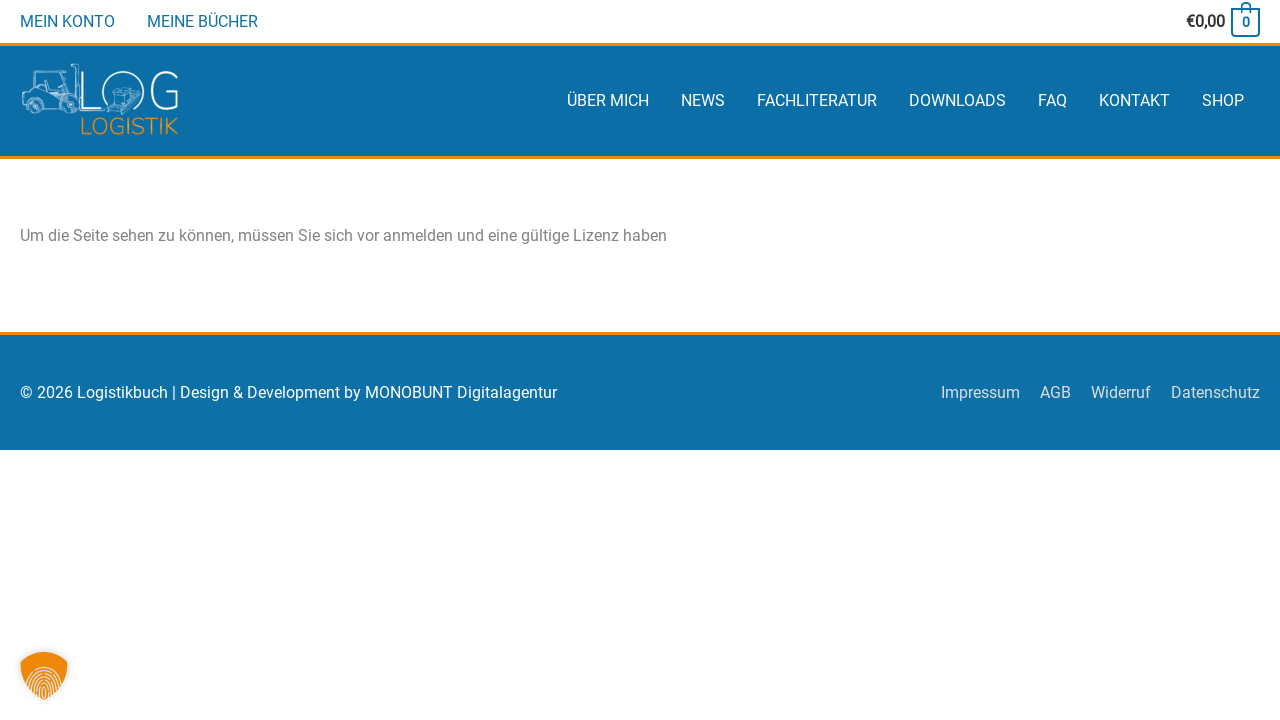

--- FILE ---
content_type: text/css
request_url: https://logistikbuch.at/wp-content/themes/astra-logistikbuch/style.css?ver=1.0.0
body_size: 311
content:
/**
Theme Name: Logistikbuch
Author: MONOBUNT
Author URI: http://wpastra.com/about/
Description:
Version: 1.0.0
License: GNU General Public License v2 or later
License URI: http://www.gnu.org/licenses/gpl-2.0.html
Text Domain: logistikbuch
Template: astra
*/

blockquote{font-family: Roboto;font-size: 16px;font-style: normal !important;color: #333333;border-left:5px solid #ef8808;}
article.pageactivatelicensekey{padding-top:0!important}
article.pageactivatelicensekey #licensekey{width:100%;max-width:300px;}
article.pageactivatelicensekey .button{margin-top:20px;width:100%;max-width:300px;}
.woocommerce-checkout .woocommerce ul#shipping_method li{margin: 0;padding: 0;text-indent: 0;}
.woocommerce-page.woocommerce-checkout form #order_review, .woocommerce.woocommerce-checkout form #order_review{padding:0 1em}
.woocommerce-page.woocommerce-checkout #place_order{display: table;width: 100%;margin-bottom: 20px;}
.woocommerce-page.woocommerce-checkout #order_review h3#order_review_heading{width:100%!important;border:none!important;}
.woocommerce-page.woocommerce-checkout .shop_table #shipping_method label{font-size: 12px;}
.woocommerce ul#shipping_method li input{margin-top:7px;}